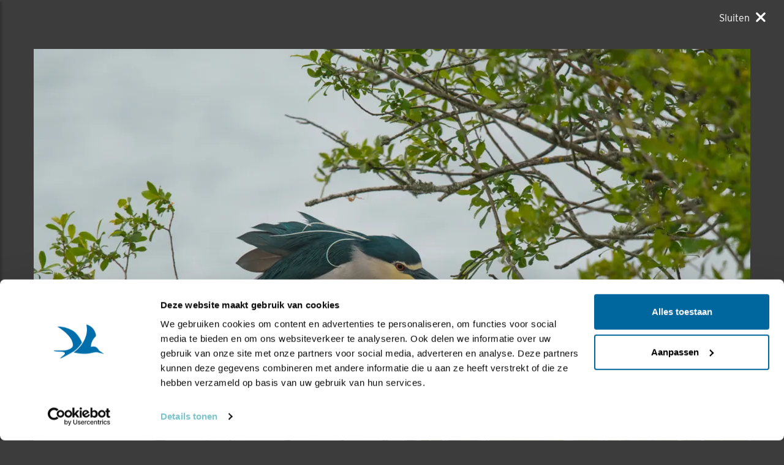

--- FILE ---
content_type: text/html;charset=UTF-8
request_url: https://www.vogelbescherming.nl/ontdek-vogels/zelf-doen/de-mooiste-vogelfotos/ingezonden/?beeld=4888
body_size: 7796
content:
<!DOCTYPE html>
<html lang="nl"><head><title>Kwak | Vogelbescherming</title>
			<!--
	New Story | https://www.newstory.nl
	Erasmusweg 19 | 2202 CA Noordwijk aan Zee | The Netherlands
	T +31(0)71 364 11 11 | E hello@newstory.nl
-->
			<script data-cookieconsent="ignore">
    function getCons(regex){
        const consentString = document.cookie.split('; ').find(row => row.startsWith('CookieConsent='));
        return regex.test(consentString) ? "granted" : "denied";
    }
    window.dataLayer = window.dataLayer || [];
    function gtag(){dataLayer.push(arguments);}
    gtag("consent", "default", {
        ad_personalization: getCons(/marketing:true/),
        ad_storage: getCons(/marketing:true/),
        ad_user_data: getCons(/marketing:true/),
        analytics_storage: getCons(/statistics:true/),
        functionality_storage: getCons(/preferences:true/),
        personalization_storage: getCons(/preferences:true/),
        security_storage: "granted",
        wait_for_update: 0
    });
    gtag("set", "ads_data_redaction", true);
    gtag("set", "url_passthrough", false);
    window.uetq = window.uetq || [];
    window.uetq.push('consent', 'default', {
        'ad_storage': getCons(/marketing:true/)
    });
    window.addEventListener('CookiebotOnConsentReady', function() {
        window.uetq.push('consent', 'update', {
            'ad_storage': Cookiebot.consent.marketing ? 'granted' : 'denied'
        });
    });
</script>
<script id="Cookiebot" src="https://consent.cookiebot.eu/uc.js" data-culture="nl" data-cbid="534eec85-79ac-40c5-99c2-85659f72a539" data-consentmode-defaults="disabled" data-blockingmode="auto" type="text/javascript"></script>
<script data-cookieconsent="ignore">(function(a,s,y,n,c,h,i,d,e){s.className+=' '+y;h.start=1*new Date;
h.end=i=function(){s.className=s.className.replace(RegExp(' ?'+y),'')};
(a[n]=a[n]||[]).hide=h;setTimeout(function(){i();h.end=null},c);h.timeout=c;
})(window,document.documentElement,'async-hide','dataLayer',4000,
{'GTM-KJ7PTS':true});</script>
<!-- Google Tag Manager -->
<script data-cookieconsent="ignore">(function(w,d,s,l,i){w[l]=w[l]||[];w[l].push({'gtm.start':
new Date().getTime(),event:'gtm.js'});var f=d.getElementsByTagName(s)[0],
j=d.createElement(s),dl=l!='dataLayer'?'&l='+l:'';j.async=true;j.src=
'https://data.vogelbescherming.nl/gtm.js?id='+i+dl;f.parentNode.insertBefore(j,f);
})(window,document,'script','dataLayer','GTM-KJ7PTS');</script>
<!-- End Google Tag Manager -->
			<meta charset="utf-8">
		<link rel="preload" href="//maxcdn.bootstrapcdn.com/bootstrap/3.3.7/css/bootstrap.min.css" as="style">
		<link rel="preload" href="//cdn-cf.newstory.nl/vbn/vogelbescherming.nl/media/css/style.css?v202601201310" as="style">
		<link rel="preload" href="//cdn-cf.newstory.nl/vbn/fonts/font-awesome-4.7.0-swap/css/font-awesome.min.css" as="style">
		<link rel="preload" href="//use.typekit.net/iec5jhb.css" as="style">
<link rel="preload" href="//maxcdn.bootstrapcdn.com/bootstrap/3.3.7/js/bootstrap.min.js" as="script">
			<meta property="og:title" content="Kwak">
	<meta name="description" content="In&#x20;Le&#x20;Brenne&#x20;komt&#x20;deze&#x20;vogel&#x20;nog&#x20;vrij&#x20;veel&#x20;voor.&#x20;Het&#x20;blijft&#x20;echter&#x20;een&#x20;schuw&#x20;beestje,&#x20;dus&#x20;ik&#x20;mag&#x20;me&#x20;gelukkig&#x20;prijzen,&#x20;dat&#x20;ik&#x20;hem&#x20;&#x28;haar&#x3f;&#x29;&#x20;zo&#x20;voor&#x20;de&#x20;le">
	<meta property="og:description" content="In&#x20;Le&#x20;Brenne&#x20;komt&#x20;deze&#x20;vogel&#x20;nog&#x20;vrij&#x20;veel&#x20;voor.&#x20;Het&#x20;blijft&#x20;echter&#x20;een&#x20;schuw&#x20;beestje,&#x20;dus&#x20;ik&#x20;mag&#x20;me&#x20;gelukkig&#x20;prijzen,&#x20;dat&#x20;ik&#x20;hem&#x20;&#x28;haar&#x3f;&#x29;&#x20;zo&#x20;voor&#x20;de&#x20;le">
	<meta name="keywords" content="vogelbescherming nederland fotografie ingezonden wedstrijd kwak">
	<meta class="swiftype" name="title" data-type="string" content="Kwak">
			<meta class="swiftype" name="sections" data-type="string" content="Vogelfotogalerij">
			<meta class="swiftype" name="tags" data-type="string" content="sectie-336">
		<meta class="swiftype" name="published_at" data-type="date" content="2019-05-28">
		<meta name="CreationDate" content="2019-05-28">
		<meta property="article:published_time " content="2019-05-28">
		<link rel="image_src" href="https://cdn-img.newstory.nl/vbn/images/optimized/ffd77a61-c715-48e1-bf0d-66a5a0d5721c.jpg&amp;h=630&amp;w=1000&amp;mode=crop&amp;v=1559033929">
		<meta property="og:image" content="https://cdn-img.newstory.nl/vbn/images/optimized/ffd77a61-c715-48e1-bf0d-66a5a0d5721c.jpg&amp;h=630&amp;w=1000&amp;mode=crop&amp;v=1559033929">
		<meta property="og:image:type" content="image/jpeg">
		<meta property="og:image:width" content="1000">
		<meta name="twitter:card" content="summary_large_image">
		<meta name="twitter:image" content="https://cdn-img.newstory.nl/vbn/images/optimized/ffd77a61-c715-48e1-bf0d-66a5a0d5721c.jpg&amp;h=630&amp;w=1000&amp;mode=crop&amp;v=1559033929">
		<meta class="swiftype" name="image" data-type="enum" content="https://cdn-img.newstory.nl/vbn/images/optimized/ffd77a61-c715-48e1-bf0d-66a5a0d5721c.jpg&amp;h=630&amp;w=1000&amp;mode=crop&amp;v=1559033929">
	<meta name="twitter:site" content="@vogelnieuws">
	<meta name="twitter:title" content="Kwak">
	<meta name="twitter:description" content="In&#x20;Le&#x20;Brenne&#x20;komt&#x20;deze&#x20;vogel&#x20;nog&#x20;vrij&#x20;veel&#x20;voor.&#x20;Het&#x20;blijft&#x20;echter&#x20;een&#x20;schuw&#x20;beestje,&#x20;dus&#x20;ik&#x20;mag&#x20;me&#x20;gelukkig&#x20;prijzen,&#x20;dat&#x20;ik&#x20;hem&#x20;&#x28;haar&#x3f;&#x29;&#x20;zo&#x20;voor&#x20;de&#x20;le">
		<link rel="canonical" href="https://www.vogelbescherming.nl/ontdek-vogels/zelf-doen/de-mooiste-vogelfotos/ingezonden/?beeld=4888" />
		<meta class="swiftype" name="url" data-type="enum" content="https://www.vogelbescherming.nl/ontdek-vogels/zelf-doen/de-mooiste-vogelfotos/ingezonden/?beeld=4888">
		<meta property="og:url" content="https://www.vogelbescherming.nl/ontdek-vogels/zelf-doen/de-mooiste-vogelfotos/ingezonden/?beeld=4888" />
		<link rel="shortlink" type="text/html" href="https://www.vogelbescherming.nl/?pagina=964&beeld=4888">
	<link rel="prev" href="https://www.vogelbescherming.nl/ontdek-vogels/zelf-doen/de-mooiste-vogelfotos/ingezonden/?beeld=6953" />
	<link rel="next" href="https://www.vogelbescherming.nl/ontdek-vogels/zelf-doen/de-mooiste-vogelfotos/ingezonden/?beeld=4669" />
		<meta name="robots" content="index, follow">
		<meta name="ss360" content="noindex" />
<meta name="Author" content="Vogelbescherming Nederland">
<meta name="viewport" content="width=device-width, initial-scale=1.0">
<meta name="format-detection" content="telephone=no">
<meta http-equiv="X-UA-Compatible" content="IE=edge">
<meta name="vbn-category" content="">
<script defer="defer" async="async" src="//d81mfvml8p5ml.cloudfront.net/dsgstx9z.js" data-cookieconsent="statistics" type="text/plain"></script>
		<link href="//maxcdn.bootstrapcdn.com/bootstrap/3.3.7/css/bootstrap.min.css" rel="stylesheet">
		<link href="//cdn-cf.newstory.nl/vbn/vogelbescherming.nl/media/css/style.css?v202601201310" rel="stylesheet">
		<link href="//cdn-cf.newstory.nl/vbn/fonts/font-awesome-4.7.0-swap/css/font-awesome.min.css" rel="stylesheet">
		<link href="//use.typekit.net/iec5jhb.css" rel="stylesheet">
		<script src="//code.jquery.com/jquery-1.12.4.min.js" data-cookieconsent="ignore"></script>
<link rel="alternate" type="application/rss+xml" title="RSS Nieuws" href="/?act=nieuws.rss" />
<!-- Le fav and touch icons -->
<link rel="shortcut icon" href="//cdn-cf.newstory.nl/vbn/img/favicon.ico">
<link rel="apple-touch-icon-precomposed" sizes="144x144" href="//cdn-cf.newstory.nl/vbn/vogelbescherming.nl/media/img/apple-touch-icon-144-precomposed.png">
<link rel="apple-touch-icon-precomposed" sizes="114x114" href="//cdn-cf.newstory.nl/vbn/vogelbescherming.nl/media/img/apple-touch-icon-114-precomposed.png">
<link rel="apple-touch-icon-precomposed" sizes="72x72" href="//cdn-cf.newstory.nl/vbn/vogelbescherming.nl/media/img/apple-touch-icon-72-precomposed.png">
<link rel="apple-touch-icon-precomposed" href="//cdn-cf.newstory.nl/vbn/vogelbescherming.nl/media/img/apple-touch-icon-57-precomposed.png">
</head><body id="pag964" class="templ54 sectie336">
			<!-- Google Tag Manager (noscript) -->
<noscript><iframe src="https://data.vogelbescherming.nl/ns.html?id=GTM-KJ7PTS"
height="0" width="0" style="display:none;visibility:hidden"></iframe></noscript>
<!-- End Google Tag Manager (noscript) -->
<a href="#vervolgpag" class="skipnav" data-swiftype-index="false">Navigatie overslaan</a>
<div class="wrapper">
			<nav id="sidebar" data-swiftype-index="false">
    <div id="dismiss">
        <i class="fa fa-arrow-left"></i>
    </div>
    <div class="sidebar-header">
        <a class="navbar-brand" href="/" aria-label="home"><span class="hidden">Vogelbescherming.nl</span></a>
    </div>
    <ul class="list-unstyled mainops niv1">
        <li>
			<form method="get" class="form-inline zoekform-mob" action="/zoeken/" role="search" data-ss360="true">
	<div class="form-group">
		<input type="search" class="zoekinvoer form-control flex-fill"
			name="q" value=""
			placeholder="Ik ben op zoek naar"><button type="submit" class="btn btn-oranje" aria-label="zoek"><i class="icon-search"></i></button>
	</div>
</form>
				</li>
        <li>
            <a href="/">Home</a>
        </li>
        <li class="active">
            <a href="#mnu336" class="klaptoggle" data-toggle="collapse" aria-expanded="false">Ontdek vogels</a>
                <ul class="collapse list-unstyled niv2" id="mnu336">
                        <li>
                                <a href="#mnu680" class="klaptoggle" data-toggle="collapse" aria-expanded="false">Kennis over vogels</a>
                                <ul class="collapse list-unstyled niv3" id="mnu680">
                                        <li><a href="/ontdek-vogels/kennis-over-vogels/vogelgids">Vogelgids</a></li>
                                        <li><a href="/ontdek-vogels/kennis-over-vogels/online-vogelcursussen">Online vogelcursussen</a></li>
                                        <li><a href="/ontdek-vogels/kennis-over-vogels/vogelweetjes">Vogelweetjes</a></li>
                                </ul>
                        </li>
                        <li>
                                <a href="#mnu356" class="klaptoggle" data-toggle="collapse" aria-expanded="false">Activiteiten</a>
                                <ul class="collapse list-unstyled niv3" id="mnu356">
                                        <li><a href="/ontdek-vogels/activiteiten/excursies">Excursies</a></li>
                                        <li><a href="/ontdek-vogels/activiteiten/vogelreizen">Vogelreizen</a></li>
                                        <li><a href="/ontdek-vogels/activiteiten/workshops">Workshops</a></li>
                                        <li><a href="/ontdek-vogels/activiteiten/zoek-activiteit">Zoek activiteit</a></li>
                                        <li><a href="/ontdek-vogels/activiteiten/nationale-vogelweek2">Nationale Vogelweek</a></li>
                                </ul>
                        </li>
                        <li class="active">
                                <a href="#mnu681" class="klaptoggle" data-toggle="collapse" aria-expanded="false">Zelf doen</a>
                                <ul class="collapse list-unstyled niv3" id="mnu681">
                                        <li><a href="/ontdek-vogels/zelf-doen/vogelfotografie">Vogelfotografie</a></li>
                                        <li><a href="/ontdek-vogels/zelf-doen/vogels-kijken">Vogels kijken</a></li>
                                        <li class="active"><a href="/ontdek-vogels/zelf-doen/de-mooiste-vogelfotos">Vogelfotogalerij</a></li>
                                        <li><a href="/ontdek-vogels/zelf-doen/beleef-de-lente1">Beleef de Lente</a></li>
                                        <li><a href="/ontdek-vogels/zelf-doen/beleef-de-lente-in-de-klas">Beleef de Lente in de Klas</a></li>
                                        <li><a href="/ontdek-vogels/zelf-doen/werkstukken">Werkstukken</a></li>
                                        <li><a href="/ontdek-vogels/zelf-doen/kleurplaten">Kleurplaten</a></li>
                                </ul>
                        </li>
                </ul>
        </li>
        <li>
            <a href="#mnu337" class="klaptoggle" data-toggle="collapse" aria-expanded="false">In mijn tuin</a>
                <ul class="collapse list-unstyled niv2" id="mnu337">
                        <li>
                                <a href="#mnu465" class="klaptoggle" data-toggle="collapse" aria-expanded="false">Vogels voeren</a>
                                <ul class="collapse list-unstyled niv3" id="mnu465">
                                        <li><a href="/in-mijn-tuin/vogels-voeren/wat-is-goed-voer">Wat is goed voer?</a></li>
                                        <li><a href="/in-mijn-tuin/vogels-voeren/wanneer-voer-je-wat-">Wanneer voer je wat?</a></li>
                                        <li><a href="/in-mijn-tuin/vogels-voeren/welke-vogels-eten-wat-">Welke vogels eten wat?</a></li>
                                        <li><a href="/in-mijn-tuin/vogels-voeren/hoe-voer-je-vogels">Hoe voer je vogels?</a></li>
                                        <li><a href="/in-mijn-tuin/vogels-voeren/zelf-een-vetbol-maken-in-6-stappen">Zelf een vetbol maken in 6 stappen</a></li>
                                </ul>
                        </li>
                        <li>
                                <a href="#mnu464" class="klaptoggle" data-toggle="collapse" aria-expanded="false">Nestkasten</a>
                                <ul class="collapse list-unstyled niv3" id="mnu464">
                                        <li><a href="/in-mijn-tuin/nestkasten/type-nestkasten">Type nestkasten</a></li>
                                        <li><a href="/in-mijn-tuin/nestkasten/zelf-een-nestkast-maken">Zelf een nestkast maken</a></li>
                                        <li><a href="/in-mijn-tuin/nestkasten/nestkasten-ophangen">Nestkasten ophangen</a></li>
                                        <li><a href="/in-mijn-tuin/nestkasten/aanschaf-nestkast">Aanschaf nestkast</a></li>
                                </ul>
                        </li>
                        <li>
                                <a href="#mnu463" class="klaptoggle" data-toggle="collapse" aria-expanded="false">Tuininrichting</a>
                                <ul class="collapse list-unstyled niv3" id="mnu463">
                                        <li><a href="/in-mijn-tuin/tuininrichting/populaire-bessenstruiken">Populaire bessenstruiken</a></li>
                                        <li><a href="/in-mijn-tuin/tuininrichting/tuininspiratie">Tuininspiratie</a></li>
                                        <li><a href="/in-mijn-tuin/tuininrichting/tuinonderhoud">Tuinonderhoud</a></li>
                                        <li><a href="/in-mijn-tuin/tuininrichting/persoonlijk-tuinadvies">Persoonlijk tuinadvies</a></li>
                                        <li><a href="/in-mijn-tuin/tuininrichting/vogelvriendelijke-beplanting">Vogelvriendelijke beplanting</a></li>
                                        <li><a href="/in-mijn-tuin/tuininrichting/tipvideo">Tipvideo</a></li>
                                </ul>
                        </li>
                        <li>
                                <a href="/in-mijn-tuin/tuinadvies">Tuinadvies nodig?</a>
                        </li>
                        <li>
                                <a href="/in-mijn-tuin/tuinvogels-herkennen">Tuinvogels herkennen</a>
                        </li>
                        <li>
                                <a href="/in-mijn-tuin/vogelvriendelijke-schoolpleinen">Vogelvriendelijke schoolpleinen</a>
                        </li>
                        <li>
                                <a href="#mnu984" class="klaptoggle" data-toggle="collapse" aria-expanded="false">Nationale Tuinvogeltelling</a>
                                <ul class="collapse list-unstyled niv3" id="mnu984">
                                        <li><a href="/in-mijn-tuin/nationale-tuinvogeltelling/tel-mee-met-de-tuinvogeltelling">Nationale Tuinvogeltelling</a></li>
                                </ul>
                        </li>
                        <li>
                                <a href="/in-mijn-tuin/tuintelling">Tuintelling</a>
                        </li>
                </ul>
        </li>
        <li>
            <a href="#mnu335" class="klaptoggle" data-toggle="collapse" aria-expanded="false">Help mee</a>
                <ul class="collapse list-unstyled niv2" id="mnu335">
                        <li>
                                <a href="#mnu682" class="klaptoggle" data-toggle="collapse" aria-expanded="false">Steun ons</a>
                                <ul class="collapse list-unstyled niv3" id="mnu682">
                                        <li><a href="/help-mee/steun-ons/word-lid">Word lid</a></li>
                                        <li><a href="/help-mee/steun-ons/doneer">Doneer nu</a></li>
                                        <li><a href="/help-mee/steun-ons/juniorlid">Juniorlid</a></li>
                                        <li><a href="/help-mee/steun-ons/periodiek-schenken">Periodiek schenken</a></li>
                                        <li><a href="/help-mee/steun-ons/bijzondere-giften">Grote giften</a></li>
                                        <li><a href="/help-mee/steun-ons/nalaten">Nalaten</a></li>
                                        <li><a href="/help-mee/steun-ons/fondsen-partners">Fondsen & partners</a></li>
                                </ul>
                        </li>
                        <li>
                                <a href="#mnu683" class="klaptoggle" data-toggle="collapse" aria-expanded="false">Kom zelf in actie</a>
                                <ul class="collapse list-unstyled niv3" id="mnu683">
                                        <li><a href="/help-mee/kom-zelf-in-actie/word-vrijwilliger">Word vrijwilliger</a></li>
                                        <li><a href="/help-mee/kom-zelf-in-actie/jouw-inzameling">Jouw inzameling</a></li>
                                        <li><a href="/help-mee/kom-zelf-in-actie/tel-mee">Tel mee</a></li>
                                        <li><a href="/help-mee/kom-zelf-in-actie/kopen">Kopen</a></li>
                                        <li><a href="/help-mee/kom-zelf-in-actie/in-de-klas">In de klas</a></li>
                                        <li><a href="/help-mee/kom-zelf-in-actie/tuin-erf-huis">Tuin, erf & huis</a></li>
                                        <li><a href="/help-mee/kom-zelf-in-actie/kijkers-voor-kijkers">Kijkers voor Kijkers</a></li>
                                        <li><a href="/help-mee/kom-zelf-in-actie/ijsvogelfonds">IJsvogelfonds</a></li>
                                </ul>
                        </li>
                </ul>
        </li>
        <li>
            <a href="#mnu334" class="klaptoggle" data-toggle="collapse" aria-expanded="false">Bescherming</a>
                <ul class="collapse list-unstyled niv2" id="mnu334">
                        <li>
                                <a href="#mnu684" class="klaptoggle" data-toggle="collapse" aria-expanded="false">Wat wij doen</a>
                                <ul class="collapse list-unstyled niv3" id="mnu684">
                                        <li><a href="/bescherming/wat-wij-doen/natuurgebieden">Natuurgebieden</a></li>
                                        <li><a href="/bescherming/wat-wij-doen/onze-boerenlandvogels">Onze boerenlandvogels</a></li>
                                        <li><a href="/bescherming/wat-wij-doen/onze-stadsvogels">Onze stadsvogels</a></li>
                                        <li><a href="/bescherming/wat-wij-doen/internationaal">Internationaal</a></li>
                                        <li><a href="/bescherming/wat-wij-doen/basiskwaliteit-natuur">Basiskwaliteit Natuur</a></li>
                                        <li><a href="/bescherming/wat-wij-doen/onderzoek">Onderzoek</a></li>
                                </ul>
                        </li>
                        <li>
                                <a href="#mnu440" class="klaptoggle" data-toggle="collapse" aria-expanded="false">In de buurt</a>
                                <ul class="collapse list-unstyled niv3" id="mnu440">
                                        <li><a href="/bescherming/in-de-buurt/lokaal-actief">Lokaal actief</a></li>
                                        <li><a href="/bescherming/in-de-buurt/stadsvogeladviseur">Stadsvogeladviseur</a></li>
                                        <li><a href="/bescherming/in-de-buurt/wetlandwacht">WetlandWacht</a></li>
                                        <li><a href="/bescherming/in-de-buurt/vogelwerkgroep">Vogelwerkgroep</a></li>
                                        <li><a href="/bescherming/in-de-buurt/zoek-in-uw-buurt">Zoek in jouw buurt</a></li>
                                </ul>
                        </li>
                        <li>
                                <a href="#mnu685" class="klaptoggle" data-toggle="collapse" aria-expanded="false">Vogels en de wet</a>
                                <ul class="collapse list-unstyled niv3" id="mnu685">
                                        <li><a href="/bescherming/juridische-bescherming/wet-en-regelgeving">Wet- en regelgeving</a></li>
                                        <li><a href="/bescherming/juridische-bescherming/soortbescherming">Soortbescherming</a></li>
                                        <li><a href="/bescherming/juridische-bescherming/gebiedsbescherming">Gebiedsbescherming</a></li>
                                        <li><a href="/bescherming/juridische-bescherming/overtreding-kom-zelf-in-actie">Kom zelf in actie</a></li>
                                        <li><a href="/bescherming/juridische-bescherming/veelgestelde-vragen-vogels-en-de-wet">Veelgestelde vragen </a></li>
                                </ul>
                        </li>
                </ul>
        </li>
        <li>
            <a href="#mnu421" class="klaptoggle" data-toggle="collapse" aria-expanded="false">Contact</a>
                <ul class="collapse list-unstyled niv2" id="mnu421">
                        <li>
                                <a href="#mnu867" class="klaptoggle" data-toggle="collapse" aria-expanded="false">Contactgegevens</a>
                                <ul class="collapse list-unstyled niv3" id="mnu867">
                                        <li><a href="/contact/contactgegevens/contactformulier">Contactformulier </a></li>
                                </ul>
                        </li>
                        <li>
                                <a href="#mnu511" class="klaptoggle" data-toggle="collapse" aria-expanded="false">Lidmaatschappen</a>
                                <ul class="collapse list-unstyled niv3" id="mnu511">
                                        <li><a href="/contact/ledenservice/adreswijzigingen-doorgeven">Adreswijzigingen doorgeven</a></li>
                                </ul>
                        </li>
                        <li>
                                <a href="/contact/veelgestelde-vogelvragen">Veelgestelde vogelvragen</a>
                        </li>
                        <li>
                                <a href="/contact/wintervogels">Veelgestelde vragen wintervogels</a>
                        </li>
                        <li>
                                <a href="/contact/adres-en-route">Adres en route</a>
                        </li>
                </ul>
        </li>
        <li>
            <a href="#mnuoverons" class="klaptoggle" data-toggle="collapse" aria-expanded="false">Over ons</a>
			<ul class="collapse list-unstyled niv2" id="mnuoverons">
					<li><a href="/over-ons/nieuws">Nieuws</a></li>
					<li><a href="/over-ons/contact-met-ons">Contact </a></li>
					<li><a href="/over-ons/organisatie">Organisatie</a></li>
					<li><a href="/over-ons/werken-bij-vogelbescherming">Vacatures</a></li>
					<li><a href="/over-ons/jaarverslag">Jaarverslag</a></li>
					<li><a href="/over-ons/tijdschriften">Tijdschriften</a></li>
					<li><a href="/over-ons/adverteren">Adverteren</a></li>
					<li><a href="/over-ons/standpunten">Standpunten</a></li>
			</ul>
        </li>
    </ul>
    <ul class="metanav list-unstyled">
            <li class="wordlid"><a href="/help-mee/steun-ons/word-lid">&gt;&gt; Word lid</a></li>
                <li><a href="/actueel">Actueel</a></li>
                <li><a href="/winkel-zeist">Winkel Zeist </a></li>
                <li><a href="https://www.vogelbeschermingshop.nl/">Webshop</a></li>
    </ul>
</nav>
	<!-- do nav.lightboxclose -->
			<a href="/ontdek-vogels/zelf-doen/de-mooiste-vogelfotos" class="close psuedomodal" aria-label="Sluiten" data-swiftype-index="false"><span aria-hidden="true">Sluiten</span></a>
<div class="container lightbox-outer">
<!-- do ingezonden.details -->
			<script type="application/ld+json">
	{
	  "@context": "http://schema.org",
	  "@type": "Photograph",
	  "creator": "Gerard  Bos",
	  "name": "Kwak",
	  "locationCreated": "Natuurgebied &#x27;Le Brenne&#x27; in Midden-Frankrijk.",
	  "image": "https://cdn-img.newstory.nl/vbn/images/original/ffd77a61-c715-48e1-bf0d-66a5a0d5721c.jpg&h=1670&w=2395&v=1559033929",
	  "datePublished": "2019-05-28T11:01",
	  "description": "In Le Brenne komt deze vogel nog vrij veel voor. Het blijft echter een schuw beestje, dus ik mag me gelukkig prijzen, dat ik hem &#x28;haar&#x3f;&#x29; zo voor de lens heb kunnen krijgen.",
	  "url": "https://www.vogelbescherming.nl/ontdek-vogels/zelf-doen/de-mooiste-vogelfotos/ingezonden/?beeld=4888",
	  "keywords": "kwak"
	}
</script>
	<div class="ingez-beeld" data-swiftype-index="false">
		<picture>
				<source
					srcset="https://cdn-img.newstory.nl/vbn/images/optimized/ffd77a61-c715-48e1-bf0d-66a5a0d5721c.jpg&amp;h=780&amp;w=1170&amp;fmt=webp&amp;v=1559033929 1170w,https://cdn-img.newstory.nl/vbn/images/optimized/ffd77a61-c715-48e1-bf0d-66a5a0d5721c.jpg&amp;h=645&amp;w=970&amp;fmt=webp&amp;v=1559033929 970w,https://cdn-img.newstory.nl/vbn/images/optimized/ffd77a61-c715-48e1-bf0d-66a5a0d5721c.jpg&amp;h=500&amp;w=750&amp;fmt=webp&amp;v=1559033929 750w,https://cdn-img.newstory.nl/vbn/images/optimized/ffd77a61-c715-48e1-bf0d-66a5a0d5721c.jpg&amp;h=320&amp;w=480&amp;fmt=webp&amp;v=1559033929 480w"
					sizes="(min-width: 1200px) 1170px, (min-width: 992px) 970px, (min-width: 480px) 750px, (min-width: 320px) 480px, 100vw"
					type="image/webp">
				<img srcset="https://cdn-img.newstory.nl/vbn/images/optimized/ffd77a61-c715-48e1-bf0d-66a5a0d5721c.jpg&amp;h=780&amp;w=1170&amp;v=1559033929 1170w,https://cdn-img.newstory.nl/vbn/images/optimized/ffd77a61-c715-48e1-bf0d-66a5a0d5721c.jpg&amp;h=645&amp;w=970&amp;v=1559033929 970w,https://cdn-img.newstory.nl/vbn/images/optimized/ffd77a61-c715-48e1-bf0d-66a5a0d5721c.jpg&amp;h=500&amp;w=750&amp;v=1559033929 750w,https://cdn-img.newstory.nl/vbn/images/optimized/ffd77a61-c715-48e1-bf0d-66a5a0d5721c.jpg&amp;h=320&amp;w=480&amp;v=1559033929 480w"
					sizes="(min-width: 1200px) 1170px, (min-width: 992px) 970px, (min-width: 480px) 750px, (min-width: 320px) 480px, 100vw"
					src="https://cdn-img.newstory.nl/vbn/images/optimized/ffd77a61-c715-48e1-bf0d-66a5a0d5721c.jpg&amp;h=780&amp;w=1170&amp;v=1559033929"
					alt=""
					class="img-responsive"
					width="1170"
					height="780"
						loading="lazy" decoding="async"
					>
			</picture>
		<div class="ingez-blader-hover">
				<a href="/ontdek-vogels/zelf-doen/de-mooiste-vogelfotos/ingezonden/?beeld=4669" class="btn-next" title="Volgende foto"><i class="ico icon-arrow-left"></i></a>
				<a href="/ontdek-vogels/zelf-doen/de-mooiste-vogelfotos/ingezonden/?beeld=6953" class="btn-prev" title="Vorige foto"><i class="ico icon-arrow-right"></i></a>
		</div>
	</div>
	<div class="modal-blader" data-swiftype-index="false">
			<a href="/ontdek-vogels/zelf-doen/de-mooiste-vogelfotos/ingezonden/?beeld=4669" class="btn btn-groen btn-next" title="Volgende foto"><i class="ico icon-cta-link-back"></i> Volgende foto</a>
			<a href="/ontdek-vogels/zelf-doen/de-mooiste-vogelfotos/ingezonden/?beeld=6953" class="btn btn-groen btn-prev" title="Vorige foto">Vorige foto <i class="ico icon-cta-link"></i></a>
	</div>
	<div class="foto-details">
		<h1 data-swiftype-index="false">Kwak</h1>
		<p class="subtiel" data-swiftype-index="false">Door Gerard  Bos |
			Geplaatst op dinsdag 28 mei 2019 |
			<i class="fa fa-eye"></i> 2401 views</p>
		<p>In Le Brenne komt deze vogel nog vrij veel voor. Het blijft echter een schuw beestje, dus ik mag me gelukkig prijzen, dat ik hem (haar?) zo voor de lens heb kunnen krijgen.</p>
		<p>Foto genomen in: Natuurgebied 'Le Brenne' in Midden-Frankrijk.</p>
			<h2>Zoek verder op</h2>
			<p>
				<a href="/ontdek-vogels/zelf-doen/de-mooiste-vogelfotos/?tag=kwak"><span class="label label-info">kwak</span></a>
			</p>
			<section class="sharingbuttons " data-swiftype-index="false">
		<h2 class="hidden">Deel deze pagina</h2>
	<!-- Sharingbutton Facebook -->
	<a class="resp-sharing-button__link" href="https://facebook.com/sharer/sharer.php?u=https://www.vogelbescherming.nl/ontdek-vogels/zelf-doen/de-mooiste-vogelfotos/ingezonden/?beeld=4888" target="_blank" rel="noopener" aria-label="Delen op Facebook" onClick="
	dataLayer.push({'event':'event','eventCategory':'Share Social','eventAction':'Facebook','eventLabel':'Kwak'});">
		<div class="resp-sharing-button resp-sharing-button--facebook"><div aria-hidden="true" class="resp-sharing-button__icon resp-sharing-button__icon--solid">
		<svg xmlns="http://www.w3.org/2000/svg" viewBox="0 0 24 24"><path d="M18.77 7.46H14.5v-1.9c0-.9.6-1.1 1-1.1h3V.5h-4.33C10.24.5 9.5 3.44 9.5 5.32v2.15h-3v4h3v12h5v-12h3.85l.42-4z"/></svg>
		</div><span class="hidden">Delen op Facebook</span></div>
	</a>
	<!-- Sharingbutton Bluesky -->
	<a class="resp-sharing-button__link" href="https://bsky.app/intent/compose/?text=Kwak%20-%20https://www.vogelbescherming.nl/ontdek-vogels/zelf-doen/de-mooiste-vogelfotos/ingezonden/?beeld=4888" target="_blank" rel="noopener" aria-label="Delen op Bluesky" onClick="
	dataLayer.push({'event':'event','eventCategory':'Share Social','eventAction':'Bluesky','eventLabel':'Kwak'});">
		<div class="resp-sharing-button resp-sharing-button--bluesky"><div aria-hidden="true" class="resp-sharing-button__icon resp-sharing-button__icon--solid">
			<svg height="22" width="22" viewBox="0 0 600 530" xmlns="http://www.w3.org/2000/svg">
				<path d="m135.72 44.03c66.496 49.921 138.02 151.14 164.28 205.46 26.262-54.316 97.782-155.54 164.28-205.46 47.98-36.021 125.72-63.892 125.72 24.795 0 17.712-10.155 148.79-16.111 170.07-20.703 73.984-96.144 92.854-163.25 81.433 117.3 19.964 147.14 86.092 82.697 152.22-122.39 125.59-175.91-31.511-189.63-71.766-2.514-7.3797-3.6904-10.832-3.7077-7.8964-0.0174-2.9357-1.1937 0.51669-3.7077 7.8964-13.714 40.255-67.233 197.36-189.63 71.766-64.444-66.128-34.605-132.26 82.697-152.22-67.108 11.421-142.55-7.4491-163.25-81.433-5.9562-21.282-16.111-152.36-16.111-170.07 0-88.687 77.742-60.816 125.72-24.795z" fill="#ffffff"/>
			</svg>
		</div><span class="hidden">Delen op Bluesky</span></div>
	</a>
		<!-- Sharingbutton Pinterest -->
		<a class="resp-sharing-button__link" href="https://pinterest.com/pin/create/button/?url=https://www.vogelbescherming.nl/ontdek-vogels/zelf-doen/de-mooiste-vogelfotos/ingezonden/?beeld=4888&amp;media=https://www.vogelbescherming.nl/ontdek-vogels/zelf-doen/de-mooiste-vogelfotos/ingezonden/?beeld=4888&amp;description=Kwak" target="_blank" rel="noopener" aria-label="Deel op Pinterest" onClick="
	dataLayer.push({'event':'event','eventCategory':'Share Social','eventAction':'Pinterest','eventLabel':'Kwak'});">
			<div class="resp-sharing-button resp-sharing-button--pinterest resp-sharing-button--large"><div aria-hidden="true" class="resp-sharing-button__icon resp-sharing-button__icon--solid">
			<svg xmlns="http://www.w3.org/2000/svg" viewBox="0 0 24 24"><path d="M12.14.5C5.86.5 2.7 5 2.7 8.75c0 2.27.86 4.3 2.7 5.05.3.12.57 0 .66-.33l.27-1.06c.1-.32.06-.44-.2-.73-.52-.62-.86-1.44-.86-2.6 0-3.33 2.5-6.32 6.5-6.32 3.55 0 5.5 2.17 5.5 5.07 0 3.8-1.7 7.02-4.2 7.02-1.37 0-2.4-1.14-2.07-2.54.4-1.68 1.16-3.48 1.16-4.7 0-1.07-.58-1.98-1.78-1.98-1.4 0-2.55 1.47-2.55 3.42 0 1.25.43 2.1.43 2.1l-1.7 7.2c-.5 2.13-.08 4.75-.04 5 .02.17.22.2.3.1.14-.18 1.82-2.26 2.4-4.33.16-.58.93-3.63.93-3.63.45.88 1.8 1.65 3.22 1.65 4.25 0 7.13-3.87 7.13-9.05C20.5 4.15 17.18.5 12.14.5z"/></svg>
			</div><span class="hidden">Deel op Pinterest</span></div>
		</a>
		<!-- Sharingbutton E-Mail -->
		<a class="resp-sharing-button__link" href="mailto:?subject=Kwak&amp;body=https://www.vogelbescherming.nl/ontdek-vogels/zelf-doen/de-mooiste-vogelfotos/ingezonden/?beeld=4888" target="_self" rel="noopener" aria-label="Delen via e-mail" onClick="
	dataLayer.push({'event':'event','eventCategory':'Share Social','eventAction':'Email','eventLabel':'Kwak'});">
			<div class="resp-sharing-button resp-sharing-button--email"><div aria-hidden="true" class="resp-sharing-button__icon resp-sharing-button__icon--solid">
			<svg xmlns="http://www.w3.org/2000/svg" viewBox="0 0 24 24"><path d="M22 4H2C.9 4 0 4.9 0 6v12c0 1.1.9 2 2 2h20c1.1 0 2-.9 2-2V6c0-1.1-.9-2-2-2zM7.25 14.43l-3.5 2c-.08.05-.17.07-.25.07-.17 0-.34-.1-.43-.25-.14-.24-.06-.55.18-.68l3.5-2c.24-.14.55-.06.68.18.14.24.06.55-.18.68zm4.75.07c-.1 0-.2-.03-.27-.08l-8.5-5.5c-.23-.15-.3-.46-.15-.7.15-.22.46-.3.7-.14L12 13.4l8.23-5.32c.23-.15.54-.08.7.15.14.23.07.54-.16.7l-8.5 5.5c-.08.04-.17.07-.27.07zm8.93 1.75c-.1.16-.26.25-.43.25-.08 0-.17-.02-.25-.07l-3.5-2c-.24-.13-.32-.44-.18-.68s.44-.32.68-.18l3.5 2c.24.13.32.44.18.68z"/></svg>
			</div><span class="hidden">Delen via e-mail</span></div>
		</a>
	<!-- Sharingbutton WhatsApp -->
	<a class="resp-sharing-button__link hidden-sm hidden-md hidden-lg" href="whatsapp://send?text=Kwak%20https://www.vogelbescherming.nl/ontdek-vogels/zelf-doen/de-mooiste-vogelfotos/ingezonden/?beeld=4888" target="_blank" rel="noopener" aria-label="Delen op WhatsApp" onClick="
	dataLayer.push({'event':'event','eventCategory':'Share Social','eventAction':'WhatsApp','eventLabel':'Kwak'});">
		<div class="resp-sharing-button resp-sharing-button--whatsapp"><div aria-hidden="true" class="resp-sharing-button__icon resp-sharing-button__icon--solid">
		<svg xmlns="http://www.w3.org/2000/svg" viewBox="0 0 24 24"><path d="M20.1 3.9C17.9 1.7 15 .5 12 .5 5.8.5.7 5.6.7 11.9c0 2 .5 3.9 1.5 5.6L.6 23.4l6-1.6c1.6.9 3.5 1.3 5.4 1.3 6.3 0 11.4-5.1 11.4-11.4-.1-2.8-1.2-5.7-3.3-7.8zM12 21.4c-1.7 0-3.3-.5-4.8-1.3l-.4-.2-3.5 1 1-3.4L4 17c-1-1.5-1.4-3.2-1.4-5.1 0-5.2 4.2-9.4 9.4-9.4 2.5 0 4.9 1 6.7 2.8 1.8 1.8 2.8 4.2 2.8 6.7-.1 5.2-4.3 9.4-9.5 9.4zm5.1-7.1c-.3-.1-1.7-.9-1.9-1-.3-.1-.5-.1-.7.1-.2.3-.8 1-.9 1.1-.2.2-.3.2-.6.1s-1.2-.5-2.3-1.4c-.9-.8-1.4-1.7-1.6-2-.2-.3 0-.5.1-.6s.3-.3.4-.5c.2-.1.3-.3.4-.5.1-.2 0-.4 0-.5C10 9 9.3 7.6 9 7c-.1-.4-.4-.3-.5-.3h-.6s-.4.1-.7.3c-.3.3-1 1-1 2.4s1 2.8 1.1 3c.1.2 2 3.1 4.9 4.3.7.3 1.2.5 1.6.6.7.2 1.3.2 1.8.1.6-.1 1.7-.7 1.9-1.3.2-.7.2-1.2.2-1.3-.1-.3-.3-.4-.6-.5z"/></svg>
		</div><span class="hidden">Delen via WhatsApp</span></div>
	</a>
</section>
	</div>
</div>
</div>
<div class="overlaymobmenu"></div>
<div class="overlayuitklap"></div>
			<script src="//maxcdn.bootstrapcdn.com/bootstrap/3.3.7/js/bootstrap.min.js" data-cookieconsent="ignore"></script>
		<script src="//cdn-cf.newstory.nl/vbn/vogelbescherming.nl/media/js/jquery.bootstrap-dropdown-hover.min.js" data-cookieconsent="ignore"></script>
		<script src="//cdn-cf.newstory.nl/vbn/vogelbescherming.nl/media/js/misc.js?v202601201310" data-cookieconsent="ignore"></script>
		<script src="//cdn-cf.newstory.nl/vbn/vogelbescherming.nl/media/js/mobmenu.js?v202601201310" data-cookieconsent="ignore"></script>
</body></html>